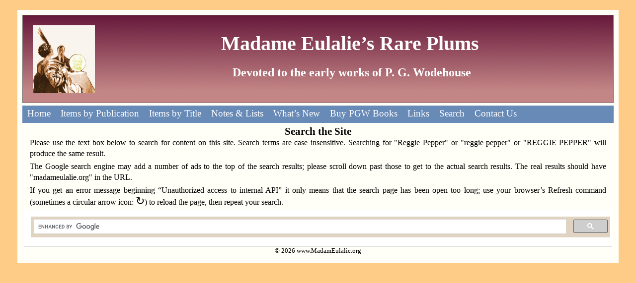

--- FILE ---
content_type: text/html
request_url: https://madameulalie.org/SiteSearch.html
body_size: 1693
content:
<!DOCTYPE HTML PUBLIC "-//W3C//DTD HTML 4.01 Transitional//EN" "http://www.w3.org/TR/html4/loose.dtd"><HTML><head><title>Madame Eulalie - Search this site</title><!-- base href="/eulalie/" / --><meta http-equiv="content-type" content="text/html; charset=utf-8" /><meta http-equiv="Content-Style-Type" content="text/css" /><link rel="stylesheet" type="text/css" media="screen" href="include/MEstyles.css" /><!-- link rel="stylesheet" type="text/css" media="print" href="serialsprint.css" / --><script language="javascript" type="text/javascript">var dateObject=new Date();</script></head><body><div id="wrap"><!-- Standard header with title and menu, include in all files. (from include folder) -->	<div id="header">		<p class="mainhdr1">		<img style="float:left; margin-left:-10px; margin-top:-5px; margin-right:15px;" src="images/me.jpg" width="125" alt="">Madame Eulalie&rsquo;s Rare Plums</p>		<p class="mainhdr2">Devoted to the early works of P. G. Wodehouse&nbsp;</p>	</div>	<div id="nav">		<ul>			<li><a href="index.html">Home</a></li>			<li><a href="PublicationsMenu.html">Items by Publication</a></li>			<li><a href="TitleMenu.html">Items by Title</a></li>			<li><a href="AltMenu.html">Notes & Lists</a></li>			<li><a href="Changes.html">What&rsquo;s New</a></li>			<li><a href="BuyBooks.html">Buy PGW Books</a></li>			<li><a href="Links.html">Links</a></li>			<li><a href="SiteSearch.html">Search</a></li>			<li><a href="Contact.html">Contact Us</a></li>		</ul>	</div><div id="content"><div id="searchbox"><h3>Search the Site</h3><p>Please use the text box below to search for content on this site. Search terms are case insensitive. Searching for "Reggie Pepper" or "reggie pepper" or "REGGIE PEPPER" will produce the same result.</p><p>The Google search engine may add a number of ads to the top of the search results; please scroll down past those to get to the actual search results. The real results should have "madameulalie.org" in the URL.</p><p>If you get an error message beginning &ldquo;Unauthorized access to internal API&rdquo; it only means that the search page has been open too long; use your browser&rsquo;s Refresh command (sometimes a circular arrow icon: <span style="font-size:1.4em;">&#x21BB;</span>) to reload the page, then repeat your search.</p><script>  (function() {    var cx = '003455921104215866399:wudj79mdkqi';    var gcse = document.createElement('script');    gcse.type = 'text/javascript';    gcse.async = true;    gcse.src = 'https://cse.google.com/cse.js?cx=' + cx;    var s = document.getElementsByTagName('script')[0];    s.parentNode.insertBefore(gcse, s);  })();</script><gcse:search></gcse:search></div><div id="footer"><p>&copy; <script type="text/javascript">					document.write(dateObject.getFullYear());				</script> www.MadamEulalie.org</p>			<!-- Default Statcounter code for Madame Eulalie
http://www.madameulalie.org/ -->
<script type="text/javascript">
var sc_project=5857282; 
var sc_invisible=1; 
var sc_security="f221b582"; 
</script>
<script type="text/javascript"
src="https://www.statcounter.com/counter/counter.js"
async></script>
<noscript><div class="statcounter"><a title="web stats"
href="https://statcounter.com/" target="_blank"><img
class="statcounter"
src="https://c.statcounter.com/5857282/0/f221b582/1/"
alt="web stats"
referrerPolicy="no-referrer-when-downgrade"></a></div></noscript>
<!-- End of Statcounter Code -->
</div></div></div></body></html>